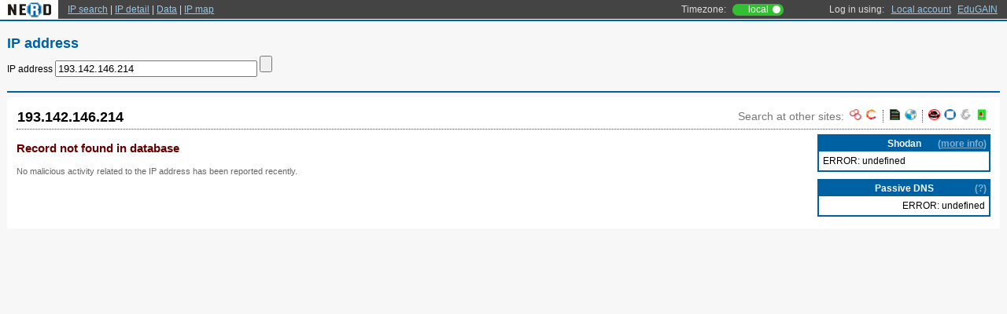

--- FILE ---
content_type: text/html; charset=utf-8
request_url: https://nerd.cesnet.cz/nerd/ip/193.142.146.214
body_size: 9036
content:
<!DOCTYPE html>


<html lang="en">
<head>
  <meta charset="utf-8">
  <title>193.142.146.214 - Network Entity Reputation Database</title>
  <!-- jQuery, jQuery UI -->
  <link rel="stylesheet" href="https://cdnjs.cloudflare.com/ajax/libs/jqueryui/1.14.1/themes/base/jquery-ui.min.css" integrity="sha512-TFee0335YRJoyiqz8hA8KV3P0tXa5CpRBSoM0Wnkn7JoJx1kaq1yXL/rb8YFpWXkMOjRcv5txv+C6UluttluCQ==" crossorigin="anonymous" referrerpolicy="no-referrer" />
  <script src="https://cdnjs.cloudflare.com/ajax/libs/jquery/3.7.1/jquery.min.js" integrity="sha512-v2CJ7UaYy4JwqLDIrZUI/4hqeoQieOmAZNXBeQyjo21dadnwR+8ZaIJVT8EE2iyI61OV8e6M8PP2/4hpQINQ/g==" crossorigin="anonymous" referrerpolicy="no-referrer"></script>
  <script src="https://cdnjs.cloudflare.com/ajax/libs/jqueryui/1.14.1/jquery-ui.min.js" integrity="sha512-MSOo1aY+3pXCOCdGAYoBZ6YGI0aragoQsg1mKKBHXCYPIWxamwOE7Drh+N5CPgGI5SA9IEKJiPjdfqWFWmZtRA==" crossorigin="anonymous" referrerpolicy="no-referrer"></script>
  <!-- Multiselect -->
  <link rel="stylesheet" type="text/css" href="/nerd/static/jquery.multiselect.css">
  <script src="/nerd/static/jquery.multiselect.js"></script>
  <!-- moment.js -->
  <script src="https://cdnjs.cloudflare.com/ajax/libs/moment.js/2.30.1/moment.min.js" integrity="sha512-QoJS4DOhdmG8kbbHkxmB/rtPdN62cGWXAdAFWWJPvUFF1/zxcPSdAnn4HhYZSIlVoLVEJ0LesfNlusgm2bPfnA==" crossorigin="anonymous" referrerpolicy="no-referrer"></script>
  <!-- local stylesheets -->
  <link rel="stylesheet" type="text/css" href="/nerd/static/style.1721724379.css">
  <link rel="stylesheet" type="text/css" href="/nerd/static/flags.1721724379.css">
  <!-- ICONS -->
  <link rel="stylesheet" href="https://cdnjs.cloudflare.com/ajax/libs/font-awesome/6.7.2/css/fontawesome.min.css" integrity="sha512-v8QQ0YQ3H4K6Ic3PJkym91KoeNT5S3PnDKvqnwqFD1oiqIl653crGZplPdU5KKtHjO0QKcQ2aUlQZYjHczkmGw==" crossorigin="anonymous" referrerpolicy="no-referrer" />

  <!-- local scripts -->
  <script>
  var ROOT = "/nerd/";
  var URL_GET_STATUS = "/nerd/status";
  </script>
  <script src="/nerd/static/main.1738937999.js"></script>
  <script src="/nerd/static/format_date.1721724379.js"></script>
  <script src="/nerd/static/links_dropdown.1721724379.js"></script>
<!-- Chart.js -->
<script src="https://cdn.jsdelivr.net/npm/chart.js@4.4.7/dist/chart.umd.min.js" integrity="sha512-OCzUHf1XssNh1lvCVORQPouRIBXKe3hkZKMIhVhI7bh10TcncQhQxq1E3H18Eod9kqVdkgTHYXnMRI79RwCkOw==" crossorigin="anonymous" referrerpolicy="no-referrer"></script>
<script src="https://cdn.jsdelivr.net/npm/chartjs-plugin-datalabels@2.2.0" integrity="sha512-JPcRR8yFa8mmCsfrw4TNte1ZvF1e3+1SdGMslZvmrzDYxS69J7J49vkFL8u6u8PlPJK+H3voElBtUCzaXj+6ig==" crossorigin="anonymous" referrerpolicy="no-referrer"></script>
<!-- custom script specific for this page -->
<script src="/nerd/static/ip.1721724379.js"></script>
</head>

<body><div id="header">
 <div id="corner-logo" style="position: relative"><a href="https://nerd.cesnet.cz/"><img src="/nerd/static/nerd_logo_simple_86.png" width="86" height="30"></a></div>
 <div id="navigation"> <a href="/nerd/ips/">IP search</a> | <a href="/nerd/ip/">IP detail</a> | <a href="/nerd/data/">Data</a> | <a href="/nerd/map/">IP map</a></div>
 <div id="login">
  Log in using:<a href="/nerd/login/basic">Local account</a><a href="/nerd/login/shibboleth">EduGAIN</a> </div>
 <label id="utc-switch"><input type="checkbox" id="utc-togBtn" onclick="on_utc_switch_clicked()" checked><div id="utc-slider"><span id="utcoff">local</span><span id="utcon">UTC</span></div></label>
 <div id="timezone-label">
     Timezone:
 </div>
</div>

<div id="content">


<h1>IP address</h1>

<form id="ip_form" onsubmit="window.location='/nerd/ip/'+$('#ip_form #ip').val(); return false;">
  <label for="ip">IP address</label> <input id="ip" name="ip" size="30" type="text" value="193.142.146.214">
  <input type="submit">
</form>


<hr>

<div id="ip-entity-info" class="entity-info ip">

<div class="header">
<div class="links">
Search at other sites: <a href="https://www.shodan.io/host/193.142.146.214" title="Search on Shodan" target="_blank"><img src="/nerd/static/shodan_icon.png"></a><a href="https://search.censys.io/hosts/193.142.146.214" title="Search on Censys" target="_blank"><img src="/nerd/static/censys_icon.png"></a><span class="divider"></span><a href="http://multirbl.valli.org/lookup/193.142.146.214.html" title="Blacklist Check at valli.org" target="_blank"><img src="/nerd/static/valli_icon.png"></a><a href="#" title="Blacklist Check at whatismyipaddress.com" onclick="$('#bl-check-form-ip').val('193.142.146.214'); $('#bl-check-form').submit(); return false;"><img src="/nerd/static/whatismyipaddress.png"></a><span class="divider"></span><a href="https://www.abuseipdb.com/check/193.142.146.214" title="Search on AbuseIPDB" target="_blank"><img src="/nerd/static/abuse_ip_db_icon.png"></a><a href="https://www.talosintelligence.com/reputation_center/lookup?search=193.142.146.214" title="Search at Talos Intelligence Reputation Center" target="_blank"><img src="/nerd/static/talos_icon.png"></a><a href="https://viz.greynoise.io/ip/193.142.146.214" title="Search at GreyNoise Visualizer" target="_blank"><img src="/nerd/static/greynoise-logo.png"></a><a href="https://isc.sans.edu/ipinfo.html?ip=193.142.146.214" title="Search on DShield" target="_blank"><img src="/nerd/static/dshield_icon.png"></a>
</div>
<span class="entity-id">193.142.146.214</span><span class="entity-name"></span>
</div>

<!-- hidden form to allow links to blacklist check at whatismyipaddress.com -->
<form id="bl-check-form" action="https://whatismyipaddress.com/blacklist-check" method="POST" target="_blank">
<input type="hidden" id="bl-check-form-ip" name="LOOKUPADDRESS" value="">
<input type="hidden" name="Lookup+Hostname" value="Check+Blacklists">
</form>

<div id="shodan-box" class="float-box shodan">
  <div class="title">Shodan<span class="side-link">(<a href="https://www.shodan.io/search?query=193.142.146.214">more info</a>)</span></div>
  <div id="shodan-info" class="content">
    <div class="loading"><img class="load-spinner-small" src="/nerd/static/spin.gif"></div>
  </div>
</div>

<div id="pdns-box" class="float-box pdns">
<div class="title">Passive DNS<span class="help"></span></div>
<div id="pdns_data" class="content"><div class="loading"><img class="load-spinner-small" src="/nerd/static/spin.gif"></div></div>
</div>
<script>$(function() {
  $("#pdns-box .help").tooltip({
    "items": "*",
    "show": false,
    "hide": false,
    "track": false,
    "position": {"my": "right top", "at": "left top", "collision": "none"},
    "content": function() {return "<div style=\"max-width: 310px\"><b>Data from CESNET's passive DNS system</b><br>Each row corresponds to a DNS resolution containing this IP address observed at CESNET's DNS servers.</div><div><img src=\"/nerd/static/pdns_help.png\" width=\"305\" height=\"247\"></div>";}
  });
});</script>

<p class="notfound">Record not found in database</p>
<p class="notfound2">No malicious activity related to the IP address has been reported recently.</p>
<p class="notfound-fetching" style="display: none"><img class="load-spinner" src="/nerd/static/spin.gif">Fetching basic information now ...</p>
<script src="/nerd/static/ip_poll.1721724379.js"></script>
<script>request_ip_data("/nerd/ajax/fetch_ip_data/193.142.146.214", "/nerd/ajax/is_ip_prepared/193.142.146.214");</script>

<script>
// Load passive DNS and Shodan data
$(document).ready(function () {
  var url = "/nerd/pdns/ip/193.142.146.214";
  $.getJSON(url, function(response,status) {
    if (status != "success") {
      $("#pdns_data").text("error");
    }
    else if (response.length > 0) {
      var html = "";
      for (var i in response) {
        if (response[i].reply) { // a negative reply (NXDOMAIN, NODATA, client failures)
            if (response[i].reply == "NXDOMAIN" || response[i].reply == "NODATA") {
                html += '<div class="pdns-item pdns-item-negative">';
            } else {
                continue; // other types are client errors, which are not interesting
            }
        } else {
            html += '<div class="pdns-item">';
        }
        html += '<div><span class="tag dnstype">' + response[i].rtype + '</span> ' + (response[i].reply || response[i].domain) + '</div>';
        html += '<div>'+response[i].time_first.slice(0,10) + '&nbsp;&ndash;&nbsp;' + response[i].time_last.slice(0,10) + '&nbsp;(' + response[i].count + '&times;)</div>';
        html += '</div>';
      }
      $("#pdns_data").html(html);
    }
    else {
      $("#pdns_data").text("-- no records --");
      $("#pdns_data").css("text-align", "center")
    }
  }).fail( function( jqXHR, textStatus, errorThrown) { $("#pdns_data").text("ERROR: " + jqXHR.responseText); } );
  url = "/nerd/api/shodan-info/193.142.146.214";
  $.get(url, function (data) {
      $("#shodan-info").html(data);
  }).fail( function( jqXHR, textStatus, errorThrown) { $("#shodan-info").text("ERROR: " + jqXHR.responseText); } );
});

</script>

</div>

</div>

</body>
</html>

--- FILE ---
content_type: text/css
request_url: https://nerd.cesnet.cz/nerd/static/style.1721724379.css
body_size: 27035
content:
body {
  background: #f7f7f7;
  color: #000;
  font-family: Arial, sans-serif;
  font-size: 12px;
  margin: 0em;
}

h1 {
  font-size: large;
  font-weight: bold;
  color: #0061a2; /*#102040;*/
  margin-top: 0.5em;
  margin-bottom: 0.25em;
}

hr {
  border: 0;
  border-top: 2px solid #0061a2;
  margin: 1.5em 0 0.5em 0;
}

/* redefine defaults for jquiery ui widgets */
.ui-widget {
	font-family: inherit;
	font-size: 1.0em;
}

.ui-tooltip {
  padding: 0.25em 0.4em;
  max-width: 80em;
}

p.error {
  color: #900;
  background: #fee;
  border: 1px solid #900;
  padding: 0.4em 0.6em;
}

.note {
  color: #aaa;
}
.note:hover {
  color: #000;
}

.help:after {
  content: '(?)';
}
.help {
  opacity: 0.5;
  margin: 0 0.5em;
}

.time {
  white-space: nowrap; /* Prevent Chrome to break lines at '-' inside dates */
}

div.loading {
  text-align: center;
  /*background-color: rgba(0, 0, 0, 0.01);*/
}
img.load-spinner {
  width: 2rem;
  height: 2rem;
  margin: 1rem;
  vertical-align: middle;
}
img.load-spinner-small {
  width: 1.2em;
  height: 1.2em;
  margin: 0.4em;
}

/* Flash messages */
.msg {
  display: block;
  margin: 0.5em 0;
  padding: 0.5em 1em;
  position: relative;
  z-index: 1;
}
.msg,
.msg.info {
  background: #c0ecfc;
  color: #000;
  border: 1px solid #5e708c;
}
.msg.success {
  background: #c0fcbc;
  color: #000;
  border: 1px solid #5e8c70;
}

.msg.error {
  background: #fdd;
  color: #c00;
  border: 1px solid #c00;
  font-weight: bold;
}
.msg a.close {
  display: block;
  float: right;
  width: 1em;
  height: 1em;
  vertical-align: middle;
  text-decoration: none;
  font-weight: normal;
  color: inherit;
}

.header-notice {
  display: block;
  margin: 0.5em 0;
  padding: 0.5em 1em 0.5em 2.5em;
  position: relative;
  z-index: 1;
  color: #000;
  border: 1px solid #5e708c;
  background: 1em center / 1em 1em no-repeat;
  background-image: url([data-uri]);
  background-color: #d1edff;
}

/********/

#header {
  background: #444;
  color: #ddd;
  padding: 0;
  font-size: 1.0em;
  height: 2em;
  -webkit-position: sticky; /* safari */
  position: sticky;
  top: 0;
  z-index: 10;
  border-bottom: 1px solid #fff; /* White "separator" between the header and the bottom blue line */
  white-space: nowrap; /* never wrap to a new line inside the header, it would break layout */
  margin-bottom: 20px;
}
#header::after { /* Blue line on the bottom of the header */
  content: "";
  display: block;
  clear: both;
  border-bottom: 2px solid #0061a2;
}
#header a {
  color: #94c7e7;/*#ccf;*/
}
#header #corner-logo {
  float: left;
  margin: 0;
  background: #fff;
  height: 100%;
  /*position: absolute;*/
}
#header #corner-logo img {
  /*width: 43px;
  height: 15px;*/
  height: 1.6em;
  width: 4.587em;
  margin: 0.25em 0.8em;
}
#header #navigation {
  padding: 0.4em 1em;
  float: left;
}

/* UTC/local time switch */
#utc-switch {
  float: right;
  margin: 0.4em 0.3em;
  position: relative;
  /*display: inline-block;*/
  display: none; /* hide by default, show only by javascript when it initialization part is done */
  width: 65px;
  height: 15px;
}
#utc-switch input{
  display:none;
}
#utc-slider {
  position: absolute;
  cursor: pointer;
  top: 0;
  left: 0;
  right: 0;
  bottom: 0;
  border-radius: 34px;
  background-color: #32bf31;
  -webkit-transition: .2s;
  transition: .2s;
}
#utc-slider::before{
  position: absolute;
  content: "";
  height: 10px;
  width: 10px;
  left: 4px;
  bottom: 3px;
  border-radius: 34px;
  background-color: white;
  -webkit-transition: .2s;
  transition: .2s;
}
#utc-switch input:checked + #utc-slider {
  background-color: #373aeb;
}
#utc-switch input:not(:checked) + #utc-slider::before{
  -webkit-transform: translateX(47px);
  -ms-transform: translateX(47px);
  transform: translateX(47px);
}
#utcon, #utcoff{
  float: right;
  color: white;
  position: absolute;
  transform: translate(-50%,-50%);
  top: 50%;
  left: 50%;
  display: none;
}
/* change visibility based on switch "checked" state */
#utc-switch input:checked + #utc-slider #utcon{
  display: block;
}
#utc-switch input:not(:checked) + #utc-slider #utcoff{
  display: block;
}
#header #timezone-label {
  float: right;
  text-align: right;
  padding: 0.4em 0.4em;
  display: none;
}


#header #login {
  float: right;
  text-align: right;
  padding: 0.4em 1em;
  min-width: 20%;
  max-width: 50%;
}
#header #login a {
  margin-left: 0.7em;
}
#header #login a.username {
  margin-left: 0.5em;
  margin-right: 0.5em;
  font-weight: bold;
  color: #eee;
  text-decoration: none;
}
#header #login a.username:hover {
  /*text-decoration: underline;*/
  border-bottom: 1px solid #eee;
}

#admin-box {
  position: fixed;
  left: 50%;
  transform: translate(-50%, 0);
  width: 12em;
  padding: 0.2em 0.5em;
  margin: 0em;
  text-align: center;
  border: 2px solid yellow;
  border-top: 0px;
  border-radius: 0px 0px 4px 4px;
  background: #CCCC99;
  color: #000000;
  z-index: 11;
}
#admin-box:hover {
  padding-bottom: 0.5em;
}
#admin-box > div {
  display: none;
}
#admin-box:hover > div {
  display: block;
}

#admin-box > div {
  margin-top: 0.5em;
  padding: 0.5em;
  border: 1px solid #777;
  background: #bbb;
  text-align: left;
}


#content {
  padding: 0 0.75em 0.75em 0.75em;
}

/* Login prompt page */
#login-prompt-outer {
  text-align: center;
}
#login-logo {
  margin: 3em 0 2em 0;
}
#login-box {
  margin: auto;
  padding: 1em;
  width: 90%;
  /*height: 12em;*/
  margin-top: 2em;
  text-align: center;
  background-color: #fdd;
  color: #800;
}
#login-box h1 {
  /*margin: 1em 0;*/
  font-size: 2.5em;
  color: inherit;
}
#login-box p {
  font-size: 1.3em;
}
#login-arrow {
  position: absolute;
  top: 2rem;
  right: 4rem;
  font-size: 6em;
  color: #800;
}
#login-box.account-request {
  background-color: #fff0d0;
  color: #620;
}
#login-box div.confirmation {
  padding: 0.3em 1em;
  background-color: #dfd;
  color: #040;
}


/***** Main tables, such as IPs table (#entity_table) or Events table (#events_table) *****/
.main_table {
  margin: 0.5em 0em;
  background: #eeeeee;
  border: solid black;
  width: 100%;
  /* This is necessary to avoid firefox bug, in which borders have different 
     widths when border-collapse:collapse is used and page is zoomed in (which
     is default for high DPI screens)
  */
  border-collapse: separate;
  border-spacing: 0px; 
  border-width: 0px 0px 1px 1px;
}

.main_table td, .main_table th {
  border: solid black;
  border-width: 1px 1px 0px 0px;
  padding: 0.2em 0.3em;
  white-space: nowrap;
}

.main_table th {
  background: #bbbbbb;
}

.main_table tr:hover {
  background: #fbfbfb;
}

/**********/

/***** Main tables, such as IPs table (#entity_table) or Events table (#events_table) *****/
.misp_table {
  margin: 0.5em 0em;
  background: #eeeeee;
  border: solid black;
  width: 100%;
  /* This is necessary to avoid firefox bug, in which borders have different
     widths when border-collapse:collapse is used and page is zoomed in (which
     is default for high DPI screens)
  */
  border-collapse: separate;
  border-spacing: 0px;
  border-width: 0px 0px 1px 1px;
  border-left: none;
  border-right: none;
}

.misp_table td, .misp_table th {
  border: solid black;
  border-width: 1px 1px 0px 0px;
  padding: 0.2em 0.5em;
  vertical-align: top;
  text-align: left;
  /*white-space: nowrap;*/
  border-left: none;
  border-right: none;
}

.misp_table th {
  background: #bbbbbb;
  color: #0061a2;
}

.misp_table tr:hover {
  background: #fbfbfb;
}

.misp_basic_cell{
    white-space: nowrap;
    width: 10%;
}

.misp_long_cell{
  word-break: break-all;
  width: 20%;
}

.misp_h3 {
  color: #669900;
}

/**********/

/* Form */

/* Set/fix some visual properties of multiselects */
.ms-options-wrap {
  display: inline-block;
  position: relative;
  width: 16em;
  height: 0.1em;
}
.ms-options-wrap > button,
.ms-options-wrap > button:focus {
  padding-top: 0px;
  padding-bottom: 0px;
}
.ms-options-wrap > .ms-options {
  width: 210px;
  white-space: nowrap;
}

.op_button {
  float: right;
  width: 60px;
  /*height: 100%;*/
  text-align: center;
  display: flex;
  border: rgb(115, 115, 115) solid 1px;
  border-radius: 10px; 
  font-size: 10px;
  font-weight: bold;
  user-select: none; /* makes text inside unselectable */
  background-color: rgba(221, 221, 221, 0.91);
}

span.error {
  color: #a00;
}
input.error {
  background-color: #fcc;
}


/**********/


#results_label {
  font-weight: bold;
  
}
#results_label a {
  text-decoration: none;
}
#results_label a:hover {
  text-decoration: underline;
}

td.country a {
  text-decoration: none;
  color: inherit;
}

td.events {
  text-align: right;
  padding-right: 0;
}
td.events span {
  display: inline-block;
  text-align: right;
  min-width: 1.3em;
  padding: 0 0.2em;
}
td.events span:first-child {
  padding-right: 0.4em;
}
td.events span + span {
  font-size: 0.8em;
  color: #222;
  border-left: 1px dotted #888;
  text-align: center;
}
td.events span.misp,
td.events span.dshield,
td.events span.otx {
  font-size: 0.8em;
  color: #222;
  margin-top: 0.2em;
}

/*td.events span + span::before {
  content: '/';
  padding: 0 0.25em;
  color: #888;
}*/

td.links img {
  width: 1em;
  height: 1em;
}

.events_tooltip table {
  border: solid #000;
  border-width: 0px 0px 1px 1px;
  border-collapse: separate;
  border-spacing: 0px;
  margin: 0.4em 0; 
}
.events_tooltip table td,
.events_tooltip table th {
  border: solid #000;
  border-width: 1px 1px 0px 0px;
  padding: 0.1em 0.4em;
}
.events_tooltip table td {
  text-align: right;
}


.tag {
  display: inline-block;
  background: #333;
  color: white;
  border-radius: 4px;
  padding: 0.1em 0.3em;
  margin: 0 0.1em;
  font-size: 1em;
  /*font-weight: bold;
  text-shadow: #000 0px 0px 1px;*/
  box-shadow: 1px 1px 1px 1px rgba(0,0,0,0.2);
}

.tag.port,
.tag.shodan {
  background: #1d6d99;
}

.tag.amplifier {
  background: #a62;
}

.tag.blacklist {
  background: #533;
}


.tag-list-container {
  position: relative;
}
.tag-list-container .tag {
  cursor: pointer;
}
.tag.detail-opened {
  box-shadow: 0px 0px 3px 3px rgba(127, 48, 0, 0.6);
  position: relative;
  top: 2px;
}
.tag-detail-box {
  display: none;
  position: absolute;
  z-index: 2;
  background: #fff;
  color: #000;
  border: 1px #777 solid;
  box-shadow: 5px 5px 7px 0px rgba(0,0,0,0.5);
  margin: 0.5em 0;
  padding: 0.5em 0.5em;
}
.tag.detail-opened + .tag-detail-box {
  display: block;
}


/**************/
/* Dropdown menu for service links in ips.html */

.links-dropdown {
  position: relative;
  display: inline-block;
}

/* Clickable button, which expands all links */
.links-dropbtn {
  color: black;
  border: none;
  cursor: pointer;
  background-color: transparent;
}

/* Dropdown Content (Hidden by Default) */
.links-dropdown-content {
  display: none;
  position: absolute;
  top: 1.5em;
  right: 0px;
  min-width: 15em;
  background-color: #f1f1f1;
  border: 1px solid black;
  box-shadow: 0px 8px 16px 0px rgba(0,0,0,0.2);
  z-index: 1;
}

/* Links inside the dropdown */
.links-dropdown-content a {
  color: black;
  padding: 6px 8px;
  text-decoration: none;
  display: block;
}
.links-dropdown-content a:hover {
  background-color: #ddd
}

/* Show the dropdown menu  */
.links-show {
  display:block;
}

/*.blacklist_entry + .blacklist_entry::before {
  content: "| ";
}*/

/***********************************************/
/* Single IP listing */

.scrollable {
  border: 1px #777 solid;
  padding: 0.5em;
  max-height: 25em;
  overflow-y: auto;
}

.notfound {
  font-size: 1.25em;
  font-weight: bold;
  color: #600;
}
.notfound2 {
  font-size: 0.9em;
  color: #666;
}
.notfound-fetching,
.notfound-error {
  margin: 2em 0;
  font-size: 1.25em;
  font-weight: bold;
  color: #0061a2;
}
.notfound-error {
  color: #f00;
}


.entity-info {
  /*margin: 1em 0 0 0;*/
  background-color: #fff;
  padding: 0.5em 1em 0.5em 1em;  
}
.entity-info:after { /* expand the div to include all inner floats */
    content: "";
    clear: both;
    display: block;
}

.entity-info .header {
  margin: 0.5em 0;
  padding: 0.3em 0.1em;
  border-bottom: 1px dotted #444;
}
.entity-info .header .rep {
  display: inline-block;
  padding: 0.25em 0.4em;
  vertical-align: bottom;
  border-radius: 5px;
  border: 1px solid #444;
  margin-right: 0.75em;
  /*font-size: 1.1em;*/
  font-weight: bold;
}
.entity-info .header .entity-id {
  font-size: 1.5em;
  font-weight: bold;
}
.entity-info .header .entity-name {
  font-size: 1.2em;
  color: #444;
  margin-left: 1em;
}
.entity-info .header .links {
  float: right;
  font-size: 1.2em;
  color: #777;
}
.entity-info .header .links img {
  width: 1em;
  height: 1em;
  margin: 0 0.2em;
}
.entity-info .header .links span.divider {
  width: 0;
  height: 1em;
  margin: 0 0.3em;
  border-left: 1px dotted #444;
}

.caption {
  font-size: 1.5em;
  font-weight: bold;
}

dl.attrs dt {
  font-weight: bold;
  margin: 0.5em 0 0 0;
}
dd dl dt:first-child {
  margin-top: 0;
}

.test-cat {
  color: #aaa;
}


.float-box {
  float: right;
  clear: right;
  min-width: 18em;
  max-width: 30em;
  min-height: 2em;
  max-height: 30em;
  border: 2px solid #0061a2;
  margin-bottom: 0.75em;
  overflow-y: auto;
}
.float-box .title {
  text-align: center;
  font-weight: bold;
  background-color: #0061a2;
  color: #fff;
  padding: 3px;
  position: relative;
}
.float-box .title .help {
  /*float: right;*/
  position: absolute;
  top: 3px;
  right: 3px;
  margin: 0;
}
.float-box .title .side-link {
  position: absolute;
  top: 3px;
  right: 3px;
  /*margin: 0 0.5em;*/
  opacity: 0.5;
}
.float-box .title .side-link a {
  color: inherit;
}
.float-box .content {
  padding: 5px;
}
.float-box .content p {
  margin: 0.25em 0;
}

#pdns-box .content {
  text-align: right;
}

.tag.dnstype {
  background: #bfd8e8; /*#80b0d0;*/ 
  color: #000;
  float: left;
  box-shadow: none;
  margin-right: 1em;
}
.pdns-item {
  border-bottom: 1px dotted #444;
  padding-bottom: 2px;
  margin-bottom: 3px;
}
.pdns-item:last-child {
  border-bottom: 0px;
  margin-bottom: 0px;
}
.pdns-item > div:last-child {
  margin-top: 2px;
  font-size: 0.9em;
}
.pdns-item-negative {
  opacity: 0.5;
}

#events {
  clear: both;
}

#event-details {
  margin: 1em 0 0.5em 0;
}
#event-details .counts {
  font-size: 1.0em;
  font-weight: bold;
}
#event-details .mentat-link {
  font-size: 1.0em;
  /*margin-left: 0.8em;*/
}
#event-details .mentat-link::before {
  content: '\2022';
  margin-right: 0.5em;
  margin-left: 0.5em;
}

/****************************************/
/* IDEA */

/* Main layout */
div.idea {
  display: flex;
  flex-direction: row;
  align-content: stretch;
  background: #def;
  border: 2px solid #bdf;
  margin: 0.3em 0;
  padding: 0.2em;
}
div.idea .cat_and_time {
  /*float: left;*/
  flex-basis: 10em;
  flex-grow: 0;
  flex-shrink: 0;
  /*min-width: 10em;*/
  height: 100%;
  background: #bdf;
  padding: 0.2em 0.4em;
  
}
.idea .time {
  padding-left: 1.3em;
  background: left center / 1em 1em no-repeat; 
}
.idea .time.detecttime {
  background-image: url([data-uri]);
}
.idea .time.eventtime {
  background-image: url([data-uri]); 
}
.idea .time.ceasetime {
  background-image: url([data-uri]); 
}
.idea .time.winstarttime {
  background-image: url([data-uri]); 
}
.idea .time.winendtime {
  background-image: url([data-uri]); 
}
.idea .time.duration {
  background-image: url([data-uri]); 
}

div.idea .nodes {
  /*float: right;*/
  flex-grow: 0;
  flex-shrink: 0;
  /*height: 100%;*/
  border-left: 2px solid #bdf;
  padding-left: 0.3em;
}
div.idea .others {
  flex-grow: 5;
  padding: 0 0.5em;
}
div.idea .others .idea-descr,
div.idea .others .idea-note {
  padding: 0.2em 0.5em;
  margin-bottom: 0.2em;
  background: #bdf;
}
div.idea .others .idea-descr {
  font-weight: bold;
}

div.idea .attachment {
  display: inline-block;
  cursor: pointer;
  border: 1px dashed #444;
  padding: 0.25em 0.5em;
  margin-top: 0.2em;
  margin-right: 0.5em;
}
div.idea .attachment::before {
  content: "\1f4ce";
  margin-right: 0.5em;
}
div.idea .attachment:hover {
  background: #cc4;
}
div.idea .attach-content {
  display: none; /* do not display by default */
  position: absolute;
  left: 5vw;
  right: 5vw;
  z-index: 5;
  white-space: pre-wrap;
  cursor: default;
  padding: 0.25em 0.5em;
  background: #fff;
  border: 2px solid #444;
  box-shadow: 4px 4px 3px 0px rgba(0,0,0,0.3);
}


div.idea.test {
  background: #eee;
  border-color: #ccc;
  color: #666;
}
div.idea.test .nodes {
  border-left-color: #ccc;
}
div.idea.test .idea-descr,
div.idea.test .idea-note,
div.idea.test .cat_and_time {
  background-color: #ccc;
}
div.idea.test .others .source,
div.idea.test .others .target {
  border-right-color: #ccc;
}


/* misc */
div.idea .category {
  font-weight: bold;
  margin-bottom: 0.2em;
}

/* Nodes */
div.idea .nodes ul {
  margin: 0;
  padding: 0;
  /*padding-left: 1em;*/
  min-width: 15em;
}
div.idea .nodes li {
  list-style-type: none;
}
div.idea .nodes li::before {
  content: '\2191';
  padding: 0 0.4em;
}
div.idea .nodes li:last-child {
  font-weight: bold;
}
div.idea .nodes li:last-child::before {
  content: '\21a5';
  font-weight: normal;
}
div.idea .nodes li:first-child::before {
  /*content: '\21ab';*/
  content: '\21b0';
  position: relative;
  left: -0.15em;
}
div.idea .nodes li:first-child:last-child::before {
  content: '\2022';
}

/****************************************/
/* Downloadable data */

ul.data-list {
  padding-left: 1.5em;
}

ul.data-list li {
  margin-top: 1em;
}

ul.data-list li ul li {
  margin-top: 0.4em;
  color: #777;
}


/***********************************************/
/* NERD status block */
#status-block {
  position: absolute;
  z-index: 5;
  top: 2.7em;
  right: 0.5em;
  width: 15em;
  border: 1px solid #000;
  padding: 0em 1em 0.5em 1em;
  background-color: #ddd;
}
#status-block .refresh-spinner {
  position: absolute;
  top: 0.5em;
  right: 0.5em;
  visibility: hidden;
  width: 14px;
  height: 14px;
}
/*#status-block p {
  margin: 0.5em 0;
}*/
#status-block table {
  width: 100%;
  border: 0;
  margin: 0.5em 0;
}
#status-block td {
  padding: 0;
  margin: 0;
}
#status-block td + td {
  text-align: right;
}
#status-block div.queue {
  width: 100%;
  height: 5px;
  padding: 0;
  margin: 0.2em 0 0 0;
  background-color: #fff;
}
#status-block div.queue div {
  width: 0%;
  height: 100%;
  background-color: #00f;
}


/***********************************************/
/* Search form */

.tabContainer{
  width: 100%;
  height: 10%;
}

.tabContainer .buttonContainer button{
  width: 200px;
  height: 35px;
  font-weight: bold;
  border: none;
  outline: none;
  cursor: pointer;
  font-family: inherit;
  font-size: 1.2em;
  background: #e5e5e5;
  color: #888;
  /*margin-right: -10px;*/
  padding: 0;
  margin-bottom: -2px;
  position: relative;
  z-index: 0;
}
.tabContainer .buttonContainer button.selected {
  background: #ddd;
  color: #000;
  border-top: solid 1px #000;
  border-left: solid 1px #000;
  border-right: solid 1px #000;
  border-bottom: solid 2px #ddd;
  z-index: 2;
}

.tabContainer .buttonContainer button:hover{
  color: black !important;
}

.tabContainer .tabPanel{
  height: 85%;
  color: black;
  box-sizing: border-box;
  font-family: inherit;
  font-size: 1.1em;
  display: none;
  background-color: #ddd;
  border: 1px solid #000;
  padding: 20px;
  position: relative;
  z-index: 1;
}

.searchForm
{
  display: flex;
  min-height: 200px;
  flex-direction: column;
  justify-content: space-between;
}

.searchForm textarea
{
  min-height: 100px;
  min-width: 400px;
}

#results_div
{
  display: flex;
  flex-direction: row;
  justify-content: space-between;
  margin-top: 0.5em;
  margin-bottom: 0.5em;
  padding-top: 0.5em;
  border-top: 1px solid #bbb;
  align-items: baseline;
}

.row
{
  display: flex;
  flex-direction: row;
  width: 813px;
  justify-content: space-between;
  padding-bottom: 25px;
}

.row.first
{
  width: 840px;
  padding-bottom: 0px;
}

.row2
{
  display: flex;
  flex-direction: row;
  width: 600px;
  justify-content: space-evenly;
  margin: auto;
  padding-bottom: 10px;
}


.opt label
{
  display: none;
}

.lab
{
  display: block;
  padding-bottom: 3px;
  width: 180px;
}

.tooltip {
  position: relative;
  display: inline-block;
  border-bottom: 1px dotted black;
}

.tooltip .tooltip-text {
  visibility: hidden;
  width: 150px;
  background-color: rgba(0, 0, 0, 0.799);
  color: #fff;
  text-align: center;
  border-radius: 6px;
  padding: 5px;

  /* Position the tooltip */
  position: absolute;
  z-index: 1;
}

.tooltip:hover .tooltip-text {
  visibility: visible;
}

  
  /* Hover states */
  
  .tooltip:hover::before, .tooltip:hover::after{
  opacity: 1;
  }
  

  .searchForm button,  .searchForm input
  {
    border: 1px solid black;

  }

  .searchForm button
  {
    height: 20px;
  }

  #submit-btn
  {
    background-color: #0061a2;
    cursor: pointer;
    height: 25px;
    width: 150px;
    color: white;
    letter-spacing: 2px;
    -webkit-box-shadow: 7px 10px 26px -15px rgba(0,0,0,0.75);
    -moz-box-shadow: 7px 10px 26px -15px rgba(0,0,0,0.75);
    box-shadow: 7px 10px 26px -15px rgba(0,0,0,0.75);
    margin-top: 20px;
    text-transform: uppercase;
  }

  #sorting
  {
    display: flex;
    flex-direction: row;
    width: 813px;
    justify-content: space-between;
  }

  #sorting p
  {
    font-weight: bold;
  }


  #searchForm
  {
    width: 850px;
    margin-left: -9px;
    padding-left: 20px;
  }


  #ip_list
  {
    width: 790px;
  }

  #parse-btn
  {
    background-color: #5bace1;
    cursor: pointer;
  }

  .center
  {
    text-align: center;
  }


   /* Making input buttons Source Cat Blacklist and Tag 
   more narrow in order to fit on one line */
  #narrow button
  {
    width: 180px;
  }

  /* AND/OR toggle button */
  .selected.or
  {
    background-color: rgb(115, 115, 115);
    color: white;
    transition: all 250ms ease-out; 
    border-radius: 7px 0px 0px 7px;
  }

  .selected.and
  {
    background-color: rgb(115, 115, 115);
    color: white;
    transition: all 250ms ease-out; 
    border-radius: 0px 7px 7px 0px;
  }

  .op_button div
  {
    color: rgb(115, 115, 115);
    cursor: pointer;
    width: 30px;
    padding: 3px;
  }

  /* Fitting Multiselect options window to narrow selects*/
  #narrow .ms-options
  {
    width: 180px;
  }

  #narrow .ms-options-wrap span
  {
    width: 500px;
  }

  .center-row
  {
    justify-content: center;
  }

  .secret-input input, .secret-input2 input
  {
    display: none;
  }

  .op_button_big {
    width: 100px;
    height: 15px;
    /*height: 100%;*/
    text-align: center;
    display: flex;
    align-items: center;
    border: rgb(115, 115, 115) solid 1px;
    border-radius: 10px; 
    font-size: 10px;
    font-weight: bold;
    user-select: none; /* makes text inside unselectable */
    background-color: rgba(221, 221, 221, 0.91);
  }

  .op_button_big div
  {
    color: rgb(115, 115, 115);
    cursor: pointer;
    width: 50px;
    padding: 3px;
  }


  .fa{
    font-size: 15px !important;
    cursor: help !important;
  }


--- FILE ---
content_type: application/javascript
request_url: https://nerd.cesnet.cz/nerd/static/ip_poll.1721724379.js
body_size: 1936
content:
// Functions to request cretion of a new IP address record, wait until data are ready and then reloads the page (ip.html)

var pollInterval;
var queryCounter;

function show_error(message){
    var elem = $(".notfound-fetching");
    elem.removeClass().addClass("notfound-error");
    elem.text(message);
    elem.css("display", "block");
}

function request_ip_data(url, poll_url) {
    // Request creation of a temporary record for the IP
    fetch(url)
        .then(function(response) {
            if (response.ok) {
                // Show information that the data are being fetched
                $(".notfound-fetching").css("display", "block");
                // Start polling for the data prepared (every second)
                pollInterval = setInterval(_poll, 1000, poll_url);
                queryCounter = 0;
            }
            else if (response.status == 429) {
                show_error("ERROR: Can't fetch IP data, rate limit exceeded.");
            }
            else {
                console.error("Unexpected reply from " + url + ": ", response);
            }
        })
        .catch(function(error){
          console.error("Error when querying " + url + ": ", error);
        });
}

function _poll(url){
    fetch(url)
        .then((response) => response.text())
        .then(function(response) {
            if (response === "true") {
                location.reload();
            }
            else if (queryCounter > 30) { // stop polling after 30 seconds
                clearInterval(pollInterval);
                show_error("Timeout - backend is probably overloaded or stopped for maintenance. Try again later.");
            }
            queryCounter++;
        })
        .catch(function(error){
            clearInterval(pollInterval);
            console.error("Error when polling _is_prepared:", error);
            show_error("Error while trying to load the data!");
        });
}


--- FILE ---
content_type: application/javascript
request_url: https://nerd.cesnet.cz/nerd/static/ip.1721724379.js
body_size: 12476
content:
/* JS code for ip.html (detail of IP address) */
function category2color(cat, alpha = 1.0) {
    var rgb = {
        "ReconScanning": "170,255,255",
        "AttemptLogin": "111,217,46",
        "AbusiveSpam": "102,51,14",
        "AnomalyTraffic": "119,136,153",
        "AttemptExploit": "218,112,214",
        "AvailabilityDDoS": "169,0,0",
        "AvailabilityDoS": "229,46,46",
        "IntrusionBotnet": "255,140,0",
        "IntrusionUserCompromise": "204,42,20",
        "VulnerableConfig": "255,228,181",
        "VulnerableOpen": "238,232,170",
    }[cat] || "170,170,170";
    return "rgba(" + rgb + "," + alpha + ")";
}

var default_colors = ['#3366CC', '#DC3912', '#FF9900', '#109618', '#990099', '#3B3EAC', '#0099C6', '#DD4477', '#66AA00', '#B82E2E', '#316395', '#994499', '#22AA99', '#AAAA11', '#6633CC', '#E67300', '#8B0707', '#329262', '#5574A6', '#3B3EAC']

const N_DAYS = 30;

// Get list of dates from today to N days
// We use this both to get data from "ipinfo.events" and as labels in the graph, since the same format is OK for both
function get_dates() {
    dates = [];
    let i;
    for (i = N_DAYS; i >= 0; i--) {
        dates.push(moment().subtract(i, "days").format("YYYY-MM-DD"));
    }
    return dates;
}

function no_data_message(elem) {
    var el = document.createElement("p");
    el.innerHTML = "No data in the last 30 days.";
    el.style = "text-align: center; padding: 50px; font-size: 14px;";
    document.getElementById(elem).parentNode.parentNode.insertBefore(el, document.getElementById(elem).parentNode.nextSibling);
    document.getElementById(elem).parentNode.remove();
}

// Create graph with numbers of events per day
function create_event_graph(elem, event_data) {
    let dates = get_dates();

    // Construct datasets, one for each category, values are numbers of events per day
    let datasets = [];
    let empty = true;
    for (evtrec of event_data) {
        date_ix = dates.indexOf(evtrec.date);
        if (date_ix == -1)
            continue // Skip records with date out of range
        empty = false;
        let ds = datasets.find(s => s.label == evtrec.cat); // Find dataset for the category
        if (ds === undefined) {
            // If not found, initialize a new dataset object
            ds = {
                label: evtrec.cat,
                data: new Array(dates.length).fill(0),
                backgroundColor: category2color(evtrec.cat, 0.5),
                borderWidth: 1,
            }
            datasets.push(ds);
        }
        ds.data[date_ix] += evtrec.n;
    }

    // all dates containing data were out of selected range
    if (empty) {
        no_data_message(elem);
        return;
    }

    // Create the plot
    let event_chart = new Chart(elem, {
        type: 'bar',
        data: {
            labels: dates.map(d => moment(d).format("MMM D")),
            datasets: datasets
        },
        options: {
            animation: false,
            responsive: true,
            maintainAspectRatio: false,
            scales: {
                x: {
                    stacked: true
                },
                y: {
                    stacked: true,
                    min: 0,
                    max: (datasets.length > 0 ? null : 1), // force max=1 if no data are there
                    ticks: {
                        precision: 0,
                    },
                    title: {
                        display: true,
                        text: 'Number of events'
                    }
                }
            },
            plugins: {
                legend: {
                    position: 'bottom'
                },
                tooltip: {
                    mode: 'index'
                }
            },

        }
    });
}

// Create graph for DSHIELD reports and targets
function create_event_graph_dshield(elem, event_data) {
    let dates = get_dates();
    // get number of reports and targets for each day
    let reports = [];
    let targets = [];
    let empty = true;
    for (evtrec of event_data) {
        date_ix = dates.indexOf(evtrec.date);

        if (date_ix != -1) {
            empty = false;
            reports[date_ix] = evtrec.reports;
            targets[date_ix] = evtrec.targets;
        }
        else {
            reports.push(0);
            targets.push(0);
        }

    }

    if (empty) {
        no_data_message(elem);
        return;
    }

    // Create the plot
    let event_chart = new Chart(elem, {
        type: 'bar',
        data: {
            labels: dates.map(d => moment(d).format("MMM D")),
            datasets: [{
                label: "Reports",
                borderWidth: 1,
                data: reports,
                backgroundColor: "rgb(66,66,66)"
            },
            {
                label: "Targets",
                borderWidth: 1,
                data: targets,
                backgroundColor: "rgb(166,166,166)"
            }
            ]
        },
        options: {
            barValueSpacing: 20, // makes bars next to each other
            animation: false,
            responsive: true,
            maintainAspectRatio: false,
            scales: {
                y: {
                    min: 0,
                    max: ((Math.max(...reports) == 0 && Math.max(...targets) == 0) ? 1 : null), // force max=1 if no data are there
                    ticks: {
                        precision: 0,
                    },
                    title: {
                        display: true,
                        text: 'Number of events'
                    }
                }
            },
            plugins: {
                legend: {
                    position: 'bottom'
                },
                tooltip: {
                    mode: 'index'
                }
            },

        }
    });
}


// Create graph for BLACKLISTS representing the presence on blacklist
function create_event_graph_bl(elem, event_data, info) {
    let dates = get_dates();

    let yLabels = {}; // names of blacklists
    let datasets = [];
    let count = 1;
    let empty = true;
    // event_data holds data for each blacklist
    for (list of event_data) {
        let vals = Object.values(list.h);
        let data = new Array(N_DAYS).fill(null);
        vals.forEach((key, index) => {
            let i = dates.indexOf(moment(key).format("YYYY-MM-DD"));
            data[i] = count;
            if (i != -1)
                empty = false;
        });

        // get name of blacklist obtained from blacklist info
        let name = list.n;
        if (info[list.n] != undefined)
            name = info[list.n].name

        ds = {
            label: name,
            data: data,
            borderColor: default_colors[count % 20],
            backgroundColor: default_colors[count % 20],
            borderWidth: 1,
            fill: false,
        }
        datasets.push(ds);
        yLabels[count] = name;
        count++;
    }

    if (empty) {
        no_data_message(elem);
        return;
    }

    // change height for charts containing many blacklists
    if (count > 7)
        document.getElementById("plot-events-bl").height = 35 * count;

    // Create the plot
    let event_chart = new Chart(elem, {
        type: 'line',
        data: {
            labels: dates.map(d => moment(d).format("MMM D")),
            datasets: datasets
        },
        options: {
            drawBorder: false,
            animation: false,
            responsive: true,
            maintainAspectRatio: false,
            scales: {
                y: {
                    max: count,
                    beginAtZero: true,
                    title: {
                        display: true,
                        text: "Presence on blacklist",
                    },
                    ticks: {
                        stepSize: 1,
                        callback: function (value, index, values) {
                            if (yLabels[value] !== undefined)
                                return yLabels[value];
                            else
                                return "";
                        }
                    }
                }
            },
            plugins: {
                legend: {
                    position: 'bottom'
                },
                tooltip: {
                    mode: 'index',
                    callbacks: {
                        label: function (tooltipItems, data) {
                            return yLabels[tooltipItems.raw];
                        }
                    }
                },

            },
        },
    });
}


// Create graph for OTX representing OTX pulses
function create_event_graph_otx(elem, event_data) {
    let dates = get_dates();

    let yLabels = {};
    let eventsByAuthor = {};
    let datasets = [];
    let values = [[]];
    let count = 0;

    for (pulse of event_data) {
        if (eventsByAuthor[pulse.author_name] !== undefined) {
            eventsByAuthor[pulse.author_name].push([pulse.indicator_created, pulse.pulse_name]);
        }
        else {
            // if this author has a pulse contribution in last 30 days
            if (dates.indexOf(moment(pulse.indicator_created).format("YYYY-MM-DD")) !== -1)
                eventsByAuthor[pulse.author_name] = [[pulse.indicator_created, pulse.pulse_name]];
        }
    }

    if (Object.keys(eventsByAuthor).length === 0) {
        no_data_message(elem);
        return;
    }

    for (author in eventsByAuthor) {
        let data = new Array(N_DAYS).fill(null);
        let v = []

        for (d of eventsByAuthor[author]) {
            data[dates.indexOf(moment(d[0]).format("YYYY-MM-DD"))] = count;
            v[dates.indexOf(moment(d[0]).format("YYYY-MM-DD"))] = d[1];
        }
        values.push(v);

        ds = {
            label: author,
            data: data,
            backgroundColor: "black",
            borderWidth: 1,
            fill: false,
        }
        datasets.push(ds);
        yLabels[count] = author;
        count++;
    }

    // Create the plot
    let event_chart = new Chart(elem, {
        type: 'line',
        data: {
            labels: dates.map(d => moment(d).format("MMM D")),
            datasets: datasets
        },
        plugins:
            [ChartDataLabels],
        options: {
            drawBorder: true,
            animation: false,
            responsive: true,
            maintainAspectRatio: false,
            responsive: true,
            scales: {
                y: {
                    max: datasets.length,
                    stepSize: 1,
                    autoSkip: false,
                    title: {
                        display: true,
                        text: "OTX pulses by author",
                    },
                    ticks: {
                        callback: function (value, index, values) {
                            if (yLabels[value] !== undefined)
                                return yLabels[value];
                            else
                                return "";
                        }
                    },
                    grid: {
                        drawBorder: false,
                        color: function (context) {
                            if (yLabels[context.tick.value] !== undefined) {
                                return "#cccccc";
                            }
                            return '#ffffff';
                        },
                    }
                }
            },
            layout: {
                padding: {
                    top: 20,
                }
            },
            plugins: {
                datalabels:
                {
                    align: -45,
                    rotation: -45,
                    formatter: function (value, context) {
                        return values[context.datasetIndex + 1][context.dataIndex];
                    }
                },
                legend: {
                    display: false
                },
                tooltip: {
                    mode: 'index',
                    callbacks: {
                        label: function (tooltipItems, data) {
                            return values[tooltipItems.datasetIndex + 1][values[tooltipItems.datasetIndex + 1].length - 1];

                        }
                    }
                },
            }

        }
    });
}     


--- FILE ---
content_type: application/javascript
request_url: https://nerd.cesnet.cz/nerd/static/links_dropdown.1721724379.js
body_size: 1346
content:
// add eventListener for click on button --> expand dropdown
document.addEventListener("DOMContentLoaded", function () {
    document.querySelectorAll('.links-dropbtn').forEach(
        element =>
            element.addEventListener('click', toggleDropdown)
    );
});

function toggleDropdown(event){
    var dropdown = event.target.nextElementSibling;
    // close all other dropdown menus
    close_dropdowns(dropdown);
    dropdown.classList.toggle('links-show');
}

// function which closes all dropdown menus or all except the one, which is passed as currentDropdown
function close_dropdowns(currentDropdown){
    var dropdowns = document.getElementsByClassName("links-dropdown-content");
    var i;
    for (i = 0; i < dropdowns.length; i++) {
        var openDropdown = dropdowns[i];
        if (openDropdown.classList.contains('links-show')) {
            if(currentDropdown === null){
                openDropdown.classList.remove('links-show');
            }
            else {
                if (currentDropdown !== openDropdown) {
                    openDropdown.classList.remove('links-show');
                }
            }
        }
    }
}

// Close the dropdown menu if the user clicks outside of it
window.onclick = function(event) {
    if (!event.target.matches('.links-dropbtn')) {
        close_dropdowns(null)
    }
};

--- FILE ---
content_type: application/javascript
request_url: https://nerd.cesnet.cz/nerd/static/format_date.1721724379.js
body_size: 3570
content:
// This code handles the UTC-local time switch.
// When the switch is toggled, all times on the page are reformatted to show time in UTC or browser's local time.
// Each element containing time must have ".time" class and "data-time" attribute with timestamp as integer in UTC.
// The state of the switch is stored in localStorage, so it persists traversal of various pages.

function is_utc_on() {
    return $("#utc-togBtn").is(":checked");
}

function on_utc_switch_clicked() {
    // reformat all dates to reflect the change and store current state to localStorage, so it persists on various pages
    reformatAllDates();
    window.localStorage.setItem("utc-switch", (is_utc_on() ? "true" : "false"));
}

function formatDate(rawDate){
    if(is_utc_on()) {
        var year = '' + rawDate.getUTCFullYear(),
            // month values are 0-11
            month = '' + (rawDate.getUTCMonth() + 1),
            day = '' + rawDate.getUTCDate(),
            hour = '' + rawDate.getUTCHours(),
            minute = '' + rawDate.getUTCMinutes(),
            second = '' + rawDate.getUTCSeconds();
    }
    else{
         var year = '' + rawDate.getFullYear(),
             // month values are 0-11
             month = '' + (rawDate.getMonth() + 1),
             day = '' + rawDate.getDate(),
             hour = '' + rawDate.getHours(),
             minute = '' + rawDate.getMinutes(),
             second = '' + rawDate.getSeconds();
    }

    if (month.length < 2) month = '0' + month;
    if (day.length < 2) day = '0' + day;
    if (hour.length < 2) hour = '0' + hour;
    if (minute.length < 2) minute = '0' + minute;
    if (second.length < 2) second = '0' + second;
    return '' + year + '-' + month + '-' + day + ' ' + hour + ':' + minute + ':' + second;
}

function format_dates_in_tooltip(tooltip_str){
    if(is_utc_on()) {
        // date is always in UTC by default in tooltips
        return tooltip_str
    }

    // find all dates in tooltip and replace them with local time
    var date_regex = new RegExp('\\d{4}-\\d{2}-\\d{2} \\d{2}:\\d{2}(:\\d{2}(.\\d\\+)?)?', 'g');
    return tooltip_str.replace(date_regex, function (date) { return formatDate(new Date(date + "Z")); } ); // TODO set precision (sec/msec) based on existence of regexp groups 1 and 2.
}

function reformatAllDates(){
    // format every time value properly
    $(".time").each(function () {
        if (!$(this).get(0).className.includes("duration")) {
            var datetime = $(this).data("time");
            var rawDate = new Date(datetime * 1000);
            $(this).text(formatDate(rawDate));
        }
    });
}

document.addEventListener("DOMContentLoaded", function () {
    // on load - get saved state from localStorage, set/unset the checkbox and reformat all dates
    if (window.localStorage.getItem("utc-switch") == "true") {
        $("#utc-togBtn").prop("checked", true);
    }
    else { // false or not set = local
        $("#utc-togBtn").prop("checked", false);
    }
    reformatAllDates();
    $("#utc-switch").css("display", "inline-block"); // show the switch, which is hidden by default (otherwise it may load in one state and then, after this code runs, switch to the other state, which looks weird)
    $("#timezone-label").css("display", "block");

    // Set title with explanation and actual "local" timezone.
    var tz = Intl.DateTimeFormat().resolvedOptions().timeZone;
    var title="Switch whether all time information on the page should be displayed in UTC or your local timezone ("+tz+").";
    $("#utc-switch").prop('title', title);
});


--- FILE ---
content_type: application/javascript
request_url: https://nerd.cesnet.cz/nerd/static/main.1738937999.js
body_size: 2709
content:
/* NERD web - main JS code, common for whole web */

function create_event_table(data) { /* data are "dataset" field of a DOM node with "data-" attributes set */
  if (data.table == "") {
     return "No events";
  }
  var cats = data.cats.split(",");
  var dates = data.dates.split(",");
  var table = [];
  var table_rows = data.table.split(";");
  for (i = 0; i < table_rows.length; i++) {
    table.push(table_rows[i].split(","));
  }
  var nodes = data.nodes.split(",");
  
  var content = "<table><tr><th></th><th>";
  content += cats.join("</th><th>");
  content += "</th></tr>";
  for (i = 0; i < dates.length; i++) {
    content += "<tr><th>"+dates[i]+"</th><td>";
    content += table[i].join("</td><td>");
    content += "</td></tr>";
  }
  content += "</table>";
  content += "<b>Nodes (" + nodes.length + "):</b> " + nodes.join(", ");
  return content;
}

$(function() {
  /* jQuery UI tooltip at:
     - country flags (with name of the country)
     - "events" table cells
     - AS number
     - download button
     - "help" notes (a span with "help" class and "title" attribute)
  */
  $( document ).tooltip({
    items: ".country [title], .asn [title], .tag[title], .help[title]",
    track: false,
    show: false,
    hide: false,
    position: {my: "left bottom", at: "left-7px top-2px", collision: "flipfit"},
    content: function() {
      return format_dates_in_tooltip($(this).attr('title'));
    }
  });
  /* jQuery UI tooltip at "events" cell with event table */
  $( ".events" ).tooltip({
    items: ".events",
    track: false,
    show: false,
    hide: false,
    position: {my: "left bottom", at: "left-7px top-2px", collision: "flipfit"},
    content: function() { return create_event_table(this.dataset) }, /*$(".tooltip_event_table", this).html(); },*/
    classes: {
      "ui-tooltip": "events_tooltip"
    }
  });
  /* jQuery UI tooltip at times with "timeago" */
  $( ".time" ).tooltip({
    items: ".time",
    track: false,
    show: false,
    hide: false,
    content: function() {
      timestamp = $(this).data("time");
      date_obj = new Date(timestamp*1000);
      return moment(date_obj).fromNow()
    },
    position: {my: "left bottom", at: "left-7px top-2px", collision: "flipfit"}
  });
  /* jQuery UI tooltip for download button and UTC switch (show title after a small delay) */
  $( "button[title], #utc-switch" ).tooltip({
    items: "button[title], #utc-switch",
    track: false,
    show: {"delay": 500, "duration": 0},
    hide: false,
    position: {my: "left top", at: "left-7px bottom+2px", collision: "flipfit"},
    content: function() {
      return $(this).attr('title');
    } /* This is needed to allow HTML in tooltip text */
  });
});
